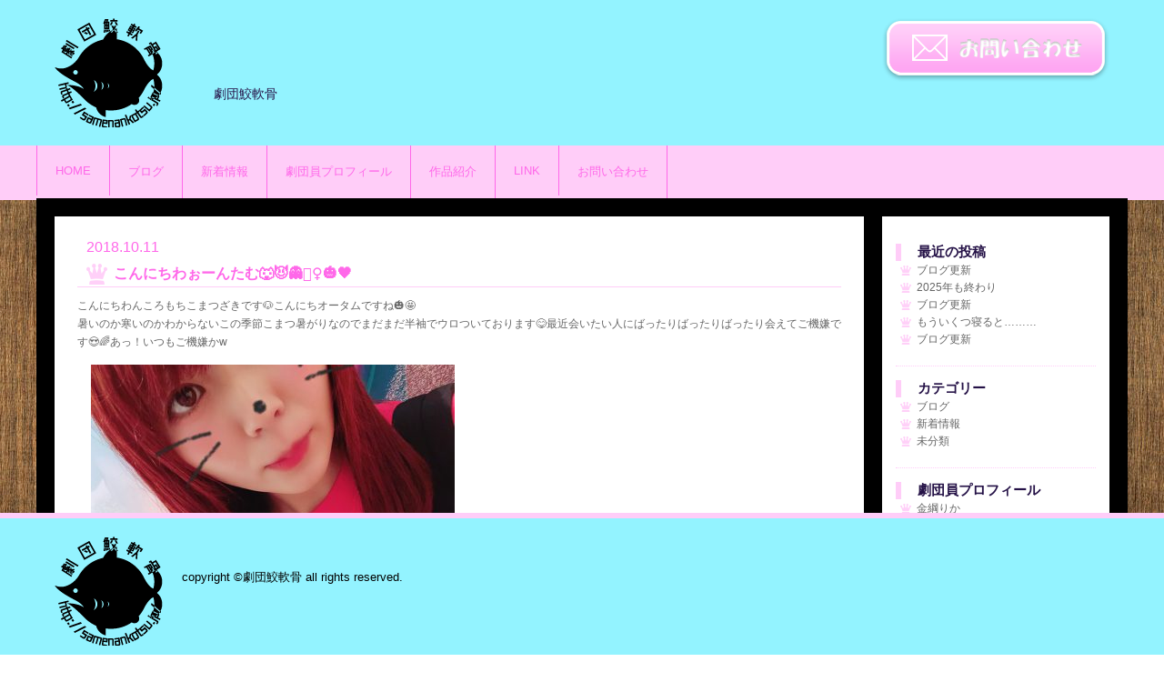

--- FILE ---
content_type: text/html; charset=UTF-8
request_url: https://samenankotsu.jp/1702-2/
body_size: 7926
content:
<!doctype html>
<html>
<head>
<meta charset="UTF-8">
<meta name="keywords" content="劇団鮫軟骨,鮫軟骨,劇団,三保谷太呂卯,三保谷骨太呂卯">
<meta name="description" content="劇団鮫軟骨のサイトです。公演情報や劇団員の情報を公開しています。">
<meta name="viewport" content="width=device-width, initial-scale=1">
<script type="text/javascript" src="https://samenankotsu.jp/wp-content/themes/nankotsu/js/jquery-2.1.4.min.js"></script>
<script type="text/javascript" src="https://samenankotsu.jp/wp-content/themes/nankotsu/js/slideToggle.js"></script>
<script type="text/javascript" src="https://samenankotsu.jp/wp-content/themes/nankotsu/js/jquery.bxslider.js"></script>
<title>劇団鮫軟骨</title>
<link href="https://samenankotsu.jp/wp-content/themes/nankotsu/style.css" rel="stylesheet" />
<link href="https://samenankotsu.jp/wp-content/themes/nankotsu/css/sp.css" rel="stylesheet" />
<link href="https://samenankotsu.jp/wp-content/themes/nankotsu/css/sp-news.css" rel="stylesheet" />

<meta name='robots' content='max-image-preview:large' />
<link rel='dns-prefetch' href='//s.w.org' />
<link rel="alternate" type="application/rss+xml" title="劇団鮫軟骨 &raquo; こんにちわぉーんたむ🐺😈👻🧚‍♀️🎃🖤 のコメントのフィード" href="https://samenankotsu.jp/1702-2/feed/" />
<script type="text/javascript">
window._wpemojiSettings = {"baseUrl":"https:\/\/s.w.org\/images\/core\/emoji\/13.1.0\/72x72\/","ext":".png","svgUrl":"https:\/\/s.w.org\/images\/core\/emoji\/13.1.0\/svg\/","svgExt":".svg","source":{"concatemoji":"https:\/\/samenankotsu.jp\/wp-includes\/js\/wp-emoji-release.min.js?ver=5.9.12"}};
/*! This file is auto-generated */
!function(e,a,t){var n,r,o,i=a.createElement("canvas"),p=i.getContext&&i.getContext("2d");function s(e,t){var a=String.fromCharCode;p.clearRect(0,0,i.width,i.height),p.fillText(a.apply(this,e),0,0);e=i.toDataURL();return p.clearRect(0,0,i.width,i.height),p.fillText(a.apply(this,t),0,0),e===i.toDataURL()}function c(e){var t=a.createElement("script");t.src=e,t.defer=t.type="text/javascript",a.getElementsByTagName("head")[0].appendChild(t)}for(o=Array("flag","emoji"),t.supports={everything:!0,everythingExceptFlag:!0},r=0;r<o.length;r++)t.supports[o[r]]=function(e){if(!p||!p.fillText)return!1;switch(p.textBaseline="top",p.font="600 32px Arial",e){case"flag":return s([127987,65039,8205,9895,65039],[127987,65039,8203,9895,65039])?!1:!s([55356,56826,55356,56819],[55356,56826,8203,55356,56819])&&!s([55356,57332,56128,56423,56128,56418,56128,56421,56128,56430,56128,56423,56128,56447],[55356,57332,8203,56128,56423,8203,56128,56418,8203,56128,56421,8203,56128,56430,8203,56128,56423,8203,56128,56447]);case"emoji":return!s([10084,65039,8205,55357,56613],[10084,65039,8203,55357,56613])}return!1}(o[r]),t.supports.everything=t.supports.everything&&t.supports[o[r]],"flag"!==o[r]&&(t.supports.everythingExceptFlag=t.supports.everythingExceptFlag&&t.supports[o[r]]);t.supports.everythingExceptFlag=t.supports.everythingExceptFlag&&!t.supports.flag,t.DOMReady=!1,t.readyCallback=function(){t.DOMReady=!0},t.supports.everything||(n=function(){t.readyCallback()},a.addEventListener?(a.addEventListener("DOMContentLoaded",n,!1),e.addEventListener("load",n,!1)):(e.attachEvent("onload",n),a.attachEvent("onreadystatechange",function(){"complete"===a.readyState&&t.readyCallback()})),(n=t.source||{}).concatemoji?c(n.concatemoji):n.wpemoji&&n.twemoji&&(c(n.twemoji),c(n.wpemoji)))}(window,document,window._wpemojiSettings);
</script>
<style type="text/css">
img.wp-smiley,
img.emoji {
	display: inline !important;
	border: none !important;
	box-shadow: none !important;
	height: 1em !important;
	width: 1em !important;
	margin: 0 0.07em !important;
	vertical-align: -0.1em !important;
	background: none !important;
	padding: 0 !important;
}
</style>
		<style type="text/css">
	.wp-pagenavi{float:left !important; }
	</style>
  <link rel='stylesheet' id='wp-block-library-css'  href='https://samenankotsu.jp/wp-includes/css/dist/block-library/style.min.css?ver=5.9.12' type='text/css' media='all' />
<style id='global-styles-inline-css' type='text/css'>
body{--wp--preset--color--black: #000000;--wp--preset--color--cyan-bluish-gray: #abb8c3;--wp--preset--color--white: #ffffff;--wp--preset--color--pale-pink: #f78da7;--wp--preset--color--vivid-red: #cf2e2e;--wp--preset--color--luminous-vivid-orange: #ff6900;--wp--preset--color--luminous-vivid-amber: #fcb900;--wp--preset--color--light-green-cyan: #7bdcb5;--wp--preset--color--vivid-green-cyan: #00d084;--wp--preset--color--pale-cyan-blue: #8ed1fc;--wp--preset--color--vivid-cyan-blue: #0693e3;--wp--preset--color--vivid-purple: #9b51e0;--wp--preset--gradient--vivid-cyan-blue-to-vivid-purple: linear-gradient(135deg,rgba(6,147,227,1) 0%,rgb(155,81,224) 100%);--wp--preset--gradient--light-green-cyan-to-vivid-green-cyan: linear-gradient(135deg,rgb(122,220,180) 0%,rgb(0,208,130) 100%);--wp--preset--gradient--luminous-vivid-amber-to-luminous-vivid-orange: linear-gradient(135deg,rgba(252,185,0,1) 0%,rgba(255,105,0,1) 100%);--wp--preset--gradient--luminous-vivid-orange-to-vivid-red: linear-gradient(135deg,rgba(255,105,0,1) 0%,rgb(207,46,46) 100%);--wp--preset--gradient--very-light-gray-to-cyan-bluish-gray: linear-gradient(135deg,rgb(238,238,238) 0%,rgb(169,184,195) 100%);--wp--preset--gradient--cool-to-warm-spectrum: linear-gradient(135deg,rgb(74,234,220) 0%,rgb(151,120,209) 20%,rgb(207,42,186) 40%,rgb(238,44,130) 60%,rgb(251,105,98) 80%,rgb(254,248,76) 100%);--wp--preset--gradient--blush-light-purple: linear-gradient(135deg,rgb(255,206,236) 0%,rgb(152,150,240) 100%);--wp--preset--gradient--blush-bordeaux: linear-gradient(135deg,rgb(254,205,165) 0%,rgb(254,45,45) 50%,rgb(107,0,62) 100%);--wp--preset--gradient--luminous-dusk: linear-gradient(135deg,rgb(255,203,112) 0%,rgb(199,81,192) 50%,rgb(65,88,208) 100%);--wp--preset--gradient--pale-ocean: linear-gradient(135deg,rgb(255,245,203) 0%,rgb(182,227,212) 50%,rgb(51,167,181) 100%);--wp--preset--gradient--electric-grass: linear-gradient(135deg,rgb(202,248,128) 0%,rgb(113,206,126) 100%);--wp--preset--gradient--midnight: linear-gradient(135deg,rgb(2,3,129) 0%,rgb(40,116,252) 100%);--wp--preset--duotone--dark-grayscale: url('#wp-duotone-dark-grayscale');--wp--preset--duotone--grayscale: url('#wp-duotone-grayscale');--wp--preset--duotone--purple-yellow: url('#wp-duotone-purple-yellow');--wp--preset--duotone--blue-red: url('#wp-duotone-blue-red');--wp--preset--duotone--midnight: url('#wp-duotone-midnight');--wp--preset--duotone--magenta-yellow: url('#wp-duotone-magenta-yellow');--wp--preset--duotone--purple-green: url('#wp-duotone-purple-green');--wp--preset--duotone--blue-orange: url('#wp-duotone-blue-orange');--wp--preset--font-size--small: 13px;--wp--preset--font-size--medium: 20px;--wp--preset--font-size--large: 36px;--wp--preset--font-size--x-large: 42px;}.has-black-color{color: var(--wp--preset--color--black) !important;}.has-cyan-bluish-gray-color{color: var(--wp--preset--color--cyan-bluish-gray) !important;}.has-white-color{color: var(--wp--preset--color--white) !important;}.has-pale-pink-color{color: var(--wp--preset--color--pale-pink) !important;}.has-vivid-red-color{color: var(--wp--preset--color--vivid-red) !important;}.has-luminous-vivid-orange-color{color: var(--wp--preset--color--luminous-vivid-orange) !important;}.has-luminous-vivid-amber-color{color: var(--wp--preset--color--luminous-vivid-amber) !important;}.has-light-green-cyan-color{color: var(--wp--preset--color--light-green-cyan) !important;}.has-vivid-green-cyan-color{color: var(--wp--preset--color--vivid-green-cyan) !important;}.has-pale-cyan-blue-color{color: var(--wp--preset--color--pale-cyan-blue) !important;}.has-vivid-cyan-blue-color{color: var(--wp--preset--color--vivid-cyan-blue) !important;}.has-vivid-purple-color{color: var(--wp--preset--color--vivid-purple) !important;}.has-black-background-color{background-color: var(--wp--preset--color--black) !important;}.has-cyan-bluish-gray-background-color{background-color: var(--wp--preset--color--cyan-bluish-gray) !important;}.has-white-background-color{background-color: var(--wp--preset--color--white) !important;}.has-pale-pink-background-color{background-color: var(--wp--preset--color--pale-pink) !important;}.has-vivid-red-background-color{background-color: var(--wp--preset--color--vivid-red) !important;}.has-luminous-vivid-orange-background-color{background-color: var(--wp--preset--color--luminous-vivid-orange) !important;}.has-luminous-vivid-amber-background-color{background-color: var(--wp--preset--color--luminous-vivid-amber) !important;}.has-light-green-cyan-background-color{background-color: var(--wp--preset--color--light-green-cyan) !important;}.has-vivid-green-cyan-background-color{background-color: var(--wp--preset--color--vivid-green-cyan) !important;}.has-pale-cyan-blue-background-color{background-color: var(--wp--preset--color--pale-cyan-blue) !important;}.has-vivid-cyan-blue-background-color{background-color: var(--wp--preset--color--vivid-cyan-blue) !important;}.has-vivid-purple-background-color{background-color: var(--wp--preset--color--vivid-purple) !important;}.has-black-border-color{border-color: var(--wp--preset--color--black) !important;}.has-cyan-bluish-gray-border-color{border-color: var(--wp--preset--color--cyan-bluish-gray) !important;}.has-white-border-color{border-color: var(--wp--preset--color--white) !important;}.has-pale-pink-border-color{border-color: var(--wp--preset--color--pale-pink) !important;}.has-vivid-red-border-color{border-color: var(--wp--preset--color--vivid-red) !important;}.has-luminous-vivid-orange-border-color{border-color: var(--wp--preset--color--luminous-vivid-orange) !important;}.has-luminous-vivid-amber-border-color{border-color: var(--wp--preset--color--luminous-vivid-amber) !important;}.has-light-green-cyan-border-color{border-color: var(--wp--preset--color--light-green-cyan) !important;}.has-vivid-green-cyan-border-color{border-color: var(--wp--preset--color--vivid-green-cyan) !important;}.has-pale-cyan-blue-border-color{border-color: var(--wp--preset--color--pale-cyan-blue) !important;}.has-vivid-cyan-blue-border-color{border-color: var(--wp--preset--color--vivid-cyan-blue) !important;}.has-vivid-purple-border-color{border-color: var(--wp--preset--color--vivid-purple) !important;}.has-vivid-cyan-blue-to-vivid-purple-gradient-background{background: var(--wp--preset--gradient--vivid-cyan-blue-to-vivid-purple) !important;}.has-light-green-cyan-to-vivid-green-cyan-gradient-background{background: var(--wp--preset--gradient--light-green-cyan-to-vivid-green-cyan) !important;}.has-luminous-vivid-amber-to-luminous-vivid-orange-gradient-background{background: var(--wp--preset--gradient--luminous-vivid-amber-to-luminous-vivid-orange) !important;}.has-luminous-vivid-orange-to-vivid-red-gradient-background{background: var(--wp--preset--gradient--luminous-vivid-orange-to-vivid-red) !important;}.has-very-light-gray-to-cyan-bluish-gray-gradient-background{background: var(--wp--preset--gradient--very-light-gray-to-cyan-bluish-gray) !important;}.has-cool-to-warm-spectrum-gradient-background{background: var(--wp--preset--gradient--cool-to-warm-spectrum) !important;}.has-blush-light-purple-gradient-background{background: var(--wp--preset--gradient--blush-light-purple) !important;}.has-blush-bordeaux-gradient-background{background: var(--wp--preset--gradient--blush-bordeaux) !important;}.has-luminous-dusk-gradient-background{background: var(--wp--preset--gradient--luminous-dusk) !important;}.has-pale-ocean-gradient-background{background: var(--wp--preset--gradient--pale-ocean) !important;}.has-electric-grass-gradient-background{background: var(--wp--preset--gradient--electric-grass) !important;}.has-midnight-gradient-background{background: var(--wp--preset--gradient--midnight) !important;}.has-small-font-size{font-size: var(--wp--preset--font-size--small) !important;}.has-medium-font-size{font-size: var(--wp--preset--font-size--medium) !important;}.has-large-font-size{font-size: var(--wp--preset--font-size--large) !important;}.has-x-large-font-size{font-size: var(--wp--preset--font-size--x-large) !important;}
</style>
<link rel='stylesheet' id='contact-form-7-css'  href='https://samenankotsu.jp/wp-content/plugins/contact-form-7/includes/css/styles.css?ver=4.7' type='text/css' media='all' />
<link rel='stylesheet' id='contact-form-7-confirm-css'  href='https://samenankotsu.jp/wp-content/plugins/contact-form-7-add-confirm/includes/css/styles.css?ver=5.1' type='text/css' media='all' />
<link rel='stylesheet' id='wp-pagenavi-style-css'  href='https://samenankotsu.jp/wp-content/plugins/wp-pagenavi-style/css/css3_black.css?ver=1.0' type='text/css' media='all' />
<script type='text/javascript' src='https://samenankotsu.jp/wp-includes/js/jquery/jquery.min.js?ver=3.6.0' id='jquery-core-js'></script>
<script type='text/javascript' src='https://samenankotsu.jp/wp-includes/js/jquery/jquery-migrate.min.js?ver=3.3.2' id='jquery-migrate-js'></script>
<link rel="https://api.w.org/" href="https://samenankotsu.jp/wp-json/" /><link rel="alternate" type="application/json" href="https://samenankotsu.jp/wp-json/wp/v2/posts/1702" /><link rel="EditURI" type="application/rsd+xml" title="RSD" href="https://samenankotsu.jp/xmlrpc.php?rsd" />
<link rel="wlwmanifest" type="application/wlwmanifest+xml" href="https://samenankotsu.jp/wp-includes/wlwmanifest.xml" /> 
<meta name="generator" content="WordPress 5.9.12" />
<link rel="canonical" href="https://samenankotsu.jp/1702-2/" />
<link rel='shortlink' href='https://samenankotsu.jp/?p=1702' />
<link rel="alternate" type="application/json+oembed" href="https://samenankotsu.jp/wp-json/oembed/1.0/embed?url=https%3A%2F%2Fsamenankotsu.jp%2F1702-2%2F" />
<link rel="alternate" type="text/xml+oembed" href="https://samenankotsu.jp/wp-json/oembed/1.0/embed?url=https%3A%2F%2Fsamenankotsu.jp%2F1702-2%2F&#038;format=xml" />
	<style type="text/css">
	 .wp-pagenavi
	{
		font-size:12px !important;
	}
	</style>
	<link rel="icon" href="https://samenankotsu.jp/wp-content/uploads/2017/05/OKIMEsamenanrogo-150x150.png" sizes="32x32" />
<link rel="icon" href="https://samenankotsu.jp/wp-content/uploads/2017/05/OKIMEsamenanrogo.png" sizes="192x192" />
<link rel="apple-touch-icon" href="https://samenankotsu.jp/wp-content/uploads/2017/05/OKIMEsamenanrogo.png" />
<meta name="msapplication-TileImage" content="https://samenankotsu.jp/wp-content/uploads/2017/05/OKIMEsamenanrogo.png" />
</head>
<body data-rsssl=1>
<header id="header">
  <div id="head">
	  
  <p id="logo"><a href="https://samenankotsu.jp">劇団鮫軟骨のサイト</a></p>
  <p class="lead">劇団鮫軟骨</p>
  <p class="contact-form"><a href="https://samenankotsu.jp/%e3%81%8a%e5%95%8f%e3%81%84%e5%90%88%e3%82%8f%e3%81%9b/">お問い合わせ</a></p>
  </div>
  <p class="hidden-btn">MENU</p>
  <nav id="gn" class="clearfix">
  <div class="menu-main-nav-container"><ul id="menu-main-nav" class="menu"><li id="menu-item-18" class="menu-item menu-item-type-post_type menu-item-object-page menu-item-home menu-item-18"><a href="https://samenankotsu.jp/">HOME</a></li>
<li id="menu-item-91" class="menu-item menu-item-type-taxonomy menu-item-object-category current-post-ancestor current-menu-parent current-post-parent menu-item-91"><a href="https://samenankotsu.jp/category/blog/">ブログ</a></li>
<li id="menu-item-19" class="menu-item menu-item-type-taxonomy menu-item-object-category menu-item-19"><a href="https://samenankotsu.jp/category/info/">新着情報</a></li>
<li id="menu-item-34" class="menu-item menu-item-type-post_type menu-item-object-page menu-item-34"><a href="https://samenankotsu.jp/%e5%8a%87%e5%9b%a3%e5%93%a1/">劇団員プロフィール</a></li>
<li id="menu-item-33" class="menu-item menu-item-type-post_type menu-item-object-page menu-item-33"><a href="https://samenankotsu.jp/%e4%bd%9c%e5%93%81%e7%b4%b9%e4%bb%8b/">作品紹介</a></li>
<li id="menu-item-234" class="menu-item menu-item-type-post_type menu-item-object-page menu-item-234"><a href="https://samenankotsu.jp/link/">LINK</a></li>
<li id="menu-item-35" class="menu-item menu-item-type-post_type menu-item-object-page menu-item-35"><a href="https://samenankotsu.jp/%e3%81%8a%e5%95%8f%e3%81%84%e5%90%88%e3%82%8f%e3%81%9b/">お問い合わせ</a></li>
</ul></div>  </nav>
<!-- /#header --></header>

<section id="contents" class="clearfix">
<div id="side">

		<li id="recent-posts-2" class="widget widget_recent_entries">
		<h2 class="widgettitle">最近の投稿</h2>

		<ul>
											<li>
					<a href="https://samenankotsu.jp/%e3%83%96%e3%83%ad%e3%82%b0%e6%9b%b4%e6%96%b0-418/">ブログ更新</a>
									</li>
											<li>
					<a href="https://samenankotsu.jp/2025%e5%b9%b4%e3%82%82%e7%b5%82%e3%82%8f%e3%82%8a/">2025年も終わり</a>
									</li>
											<li>
					<a href="https://samenankotsu.jp/%e3%83%96%e3%83%ad%e3%82%b0%e6%9b%b4%e6%96%b0-417/">ブログ更新</a>
									</li>
											<li>
					<a href="https://samenankotsu.jp/%e3%82%82%e3%81%86%e3%81%84%e3%81%8f%e3%81%a4%e5%af%9d%e3%82%8b%e3%81%a8/">もういくつ寝ると………</a>
									</li>
											<li>
					<a href="https://samenankotsu.jp/%e3%83%96%e3%83%ad%e3%82%b0%e6%9b%b4%e6%96%b0-416/">ブログ更新</a>
									</li>
					</ul>

		</li>
<li id="categories-2" class="widget widget_categories"><h2 class="widgettitle">カテゴリー</h2>

			<ul>
					<li class="cat-item cat-item-5"><a href="https://samenankotsu.jp/category/blog/">ブログ</a>
</li>
	<li class="cat-item cat-item-4"><a href="https://samenankotsu.jp/category/info/">新着情報</a>
</li>
	<li class="cat-item cat-item-1"><a href="https://samenankotsu.jp/category/%e6%9c%aa%e5%88%86%e9%a1%9e/">未分類</a>
</li>
			</ul>

			</li>
<li class="widget">
<h2 class="widgettitle">劇団員プロフィール</h2>
<ul><li><a href="https://samenankotsu.jp/member/%e9%87%91%e7%b6%b1%e3%82%8a%e3%81%8b/">金綱りか</a></li>
<li><a href="https://samenankotsu.jp/member/%e5%b0%8f%e6%9d%be%e5%b4%8e%e8%8e%89%e7%b4%97/">小松崎莉紗</a></li>
<li><a href="https://samenankotsu.jp/member/%e8%bf%91%e8%97%a4%e6%b2%99%e5%bc%a5%e4%bd%b3/">近藤沙弥佳</a></li>
<li><a href="https://samenankotsu.jp/member/%e5%b3%b6%e6%9d%91%e5%85%89%e5%b9%b3/">島村光平</a></li>
<li><a href="https://samenankotsu.jp/member/%e9%a0%88%e8%97%a4%e3%81%a9%e3%82%89%e3%81%be/">須藤どらま</a></li>
<li><a href="https://samenankotsu.jp/member/%e3%82%86%e3%82%82%e3%81%a8%e3%81%a1%e3%81%88%e3%81%bf/">ゆもとちえみ</a></li></ul>
</li>
<!-- /#side --></div>
<article id="main">
<p class="date-p">2018.10.11</p>
<h2 class="blog-title">こんにちわぉーんたむ🐺😈👻🧚‍♀️🎃🖤</h2>
<p class="date_blog"></p>
<div class="post"><p>こんにちわんころもちこまつざきです🐶こんにちオータムですね🎃🤩</p>
<p>暑いのか寒いのかわからないこの季節こまつ暑がりなのでまだまだ半袖でウロついております😋最近会いたい人にばったりばったりばったり会えてご機嫌です😍🌈あっ！いつもご機嫌かw</p>
<p><img class="aligncenter size-medium wp-image-1696" src="https://samenankotsu.jp/wp-content/uploads/2018/10/47370EDC-5B1F-4E80-A5BA-958B8360BC2C-400x300.jpeg" alt="" width="400" height="300" srcset="https://samenankotsu.jp/wp-content/uploads/2018/10/47370EDC-5B1F-4E80-A5BA-958B8360BC2C-400x300.jpeg 400w, https://samenankotsu.jp/wp-content/uploads/2018/10/47370EDC-5B1F-4E80-A5BA-958B8360BC2C-1024x769.jpeg 1024w, https://samenankotsu.jp/wp-content/uploads/2018/10/47370EDC-5B1F-4E80-A5BA-958B8360BC2C.jpeg 1920w" sizes="(max-width: 400px) 100vw, 400px" /></p>
<p>いきなり思い立って赤髪に黒入れちゃいましたん🖤🖤🖤</p>
<p><img loading="lazy" class="aligncenter size-medium wp-image-1697" src="https://samenankotsu.jp/wp-content/uploads/2018/10/5FA0A190-9BD0-467D-B629-60BD84911A63-300x400.jpeg" alt="" width="300" height="400" srcset="https://samenankotsu.jp/wp-content/uploads/2018/10/5FA0A190-9BD0-467D-B629-60BD84911A63-300x400.jpeg 300w, https://samenankotsu.jp/wp-content/uploads/2018/10/5FA0A190-9BD0-467D-B629-60BD84911A63-769x1024.jpeg 769w, https://samenankotsu.jp/wp-content/uploads/2018/10/5FA0A190-9BD0-467D-B629-60BD84911A63.jpeg 1442w" sizes="(max-width: 300px) 100vw, 300px" /></p>
<p>こんな感じだよぉ〜ん🤤黒はセルフカラーです🤤夜な夜ながんばった😙</p>
<p>&nbsp;</p>
<p>&nbsp;</p>
<p><img loading="lazy" class="aligncenter size-medium wp-image-1701" src="https://samenankotsu.jp/wp-content/uploads/2018/10/02E122A9-CFDC-4BEA-B996-B1C931618988-400x400.jpeg" alt="" width="400" height="400" srcset="https://samenankotsu.jp/wp-content/uploads/2018/10/02E122A9-CFDC-4BEA-B996-B1C931618988-400x400.jpeg 400w, https://samenankotsu.jp/wp-content/uploads/2018/10/02E122A9-CFDC-4BEA-B996-B1C931618988-150x150.jpeg 150w, https://samenankotsu.jp/wp-content/uploads/2018/10/02E122A9-CFDC-4BEA-B996-B1C931618988-1024x1024.jpeg 1024w, https://samenankotsu.jp/wp-content/uploads/2018/10/02E122A9-CFDC-4BEA-B996-B1C931618988.jpeg 1920w" sizes="(max-width: 400px) 100vw, 400px" /></p>
<p>平成最後の夏はとにかく熱かった❤熱すぎて胸熱すぎて目から汗だくだくでした😂</p>
<p><img loading="lazy" class="aligncenter size-medium wp-image-1700" src="https://samenankotsu.jp/wp-content/uploads/2018/10/C5C19D3F-15EE-4CB0-AEE9-95EDC2F05D2D-400x400.jpeg" alt="" width="400" height="400" srcset="https://samenankotsu.jp/wp-content/uploads/2018/10/C5C19D3F-15EE-4CB0-AEE9-95EDC2F05D2D-400x400.jpeg 400w, https://samenankotsu.jp/wp-content/uploads/2018/10/C5C19D3F-15EE-4CB0-AEE9-95EDC2F05D2D-150x150.jpeg 150w, https://samenankotsu.jp/wp-content/uploads/2018/10/C5C19D3F-15EE-4CB0-AEE9-95EDC2F05D2D-1024x1024.jpeg 1024w, https://samenankotsu.jp/wp-content/uploads/2018/10/C5C19D3F-15EE-4CB0-AEE9-95EDC2F05D2D.jpeg 1920w" sizes="(max-width: 400px) 100vw, 400px" /><img loading="lazy" class="aligncenter size-medium wp-image-1699" src="https://samenankotsu.jp/wp-content/uploads/2018/10/B65665B8-7485-4FFC-B5E3-B774742B27D9-400x300.jpeg" alt="" width="400" height="300" srcset="https://samenankotsu.jp/wp-content/uploads/2018/10/B65665B8-7485-4FFC-B5E3-B774742B27D9-400x300.jpeg 400w, https://samenankotsu.jp/wp-content/uploads/2018/10/B65665B8-7485-4FFC-B5E3-B774742B27D9-1024x768.jpeg 1024w" sizes="(max-width: 400px) 100vw, 400px" /></p>
<p>なぜなら初めてaikoしゃんのLove Like Aloha6に参戦できたからなのです❣❣❣</p>
<p>茅ヶ崎のサザンビーチには3万人以上の人が集まったそうです😍朝早くから並んで、海岸でのLiveは胸熱すぎて楽しすぎていっぱいジャンプした🤣<span style="-webkit-tap-highlight-color: rgba(0, 0, 0, 0);">❤</span>大好きすぎてほんとに大好きなんです💖💖💖</p>
<p>最高の夏休みでした🌺</p>
<p>&nbsp;</p>
<p>&nbsp;</p>
<p><img loading="lazy" class="aligncenter size-medium wp-image-1695" src="https://samenankotsu.jp/wp-content/uploads/2018/10/10AE518C-A5AC-4621-9703-5C903E649546-300x400.jpeg" alt="" width="300" height="400" srcset="https://samenankotsu.jp/wp-content/uploads/2018/10/10AE518C-A5AC-4621-9703-5C903E649546-300x400.jpeg 300w, https://samenankotsu.jp/wp-content/uploads/2018/10/10AE518C-A5AC-4621-9703-5C903E649546-768x1024.jpeg 768w, https://samenankotsu.jp/wp-content/uploads/2018/10/10AE518C-A5AC-4621-9703-5C903E649546.jpeg 1536w" sizes="(max-width: 300px) 100vw, 300px" /></p>
<p>最近いきなりハマりだしたハンバーガー🍔行きたいお店がチラホラ😋</p>
<p>&nbsp;</p>
<p><img loading="lazy" class="aligncenter size-medium wp-image-1690" src="https://samenankotsu.jp/wp-content/uploads/2018/10/78458123-6DBB-482C-A59E-D8E5452DEA69-400x400.jpeg" alt="" width="400" height="400" srcset="https://samenankotsu.jp/wp-content/uploads/2018/10/78458123-6DBB-482C-A59E-D8E5452DEA69-400x400.jpeg 400w, https://samenankotsu.jp/wp-content/uploads/2018/10/78458123-6DBB-482C-A59E-D8E5452DEA69-150x150.jpeg 150w, https://samenankotsu.jp/wp-content/uploads/2018/10/78458123-6DBB-482C-A59E-D8E5452DEA69-1024x1024.jpeg 1024w, https://samenankotsu.jp/wp-content/uploads/2018/10/78458123-6DBB-482C-A59E-D8E5452DEA69.jpeg 1277w" sizes="(max-width: 400px) 100vw, 400px" /></p>
<p>チーズドッグ食べたいと思っていたら下北沢に出来てたぁー😝びよーんてしてきました🧀このびよーんの直後に、、、<img loading="lazy" class="aligncenter size-medium wp-image-1698" src="https://samenankotsu.jp/wp-content/uploads/2018/10/CBDC0457-4E5E-438F-AD5E-A6D91C2A8AA1-400x300.jpeg" alt="" width="400" height="300" srcset="https://samenankotsu.jp/wp-content/uploads/2018/10/CBDC0457-4E5E-438F-AD5E-A6D91C2A8AA1-400x300.jpeg 400w, https://samenankotsu.jp/wp-content/uploads/2018/10/CBDC0457-4E5E-438F-AD5E-A6D91C2A8AA1-1024x768.jpeg 1024w" sizes="(max-width: 400px) 100vw, 400px" /></p>
<p>奇跡のパンケーキたべましたん🐷💕完全にデブ活Dayですね😅秋はさらに食欲旺盛です🤟🤟🤟</p>
<p>&nbsp;</p>
<p><img loading="lazy" class="aligncenter size-medium wp-image-1692" src="https://samenankotsu.jp/wp-content/uploads/2018/10/04E9210F-591D-4F70-84C0-262B81EF82FD-400x300.jpeg" alt="" width="400" height="300" srcset="https://samenankotsu.jp/wp-content/uploads/2018/10/04E9210F-591D-4F70-84C0-262B81EF82FD-400x300.jpeg 400w, https://samenankotsu.jp/wp-content/uploads/2018/10/04E9210F-591D-4F70-84C0-262B81EF82FD-1024x768.jpeg 1024w" sizes="(max-width: 400px) 100vw, 400px" /></p>
<p>みどりちゃんとお茶したときのん💚特別なスタバでケーキの種類がたくさんなんです😋ゆったりのんびりできてお気に入りカフェです☕</p>
<p><img loading="lazy" class="aligncenter size-medium wp-image-1694" src="https://samenankotsu.jp/wp-content/uploads/2018/10/981A5EBC-280C-4360-BB39-6DABD30DA466-400x300.jpeg" alt="" width="400" height="300" srcset="https://samenankotsu.jp/wp-content/uploads/2018/10/981A5EBC-280C-4360-BB39-6DABD30DA466-400x300.jpeg 400w, https://samenankotsu.jp/wp-content/uploads/2018/10/981A5EBC-280C-4360-BB39-6DABD30DA466-1024x768.jpeg 1024w, https://samenankotsu.jp/wp-content/uploads/2018/10/981A5EBC-280C-4360-BB39-6DABD30DA466.jpeg 2048w" sizes="(max-width: 400px) 100vw, 400px" />キネマ倶楽部にてGlim SpankyさんのLive❤</p>
<p>ライブハウスは刺激的で大好きな音楽を浴びて、歴史ある場所はいろんなことを感じます。</p>
<p><img loading="lazy" class="aligncenter size-medium wp-image-1693" src="https://samenankotsu.jp/wp-content/uploads/2018/10/11397CF5-F0BB-446F-91FD-1D6AD2349431-300x400.jpeg" alt="" width="300" height="400" srcset="https://samenankotsu.jp/wp-content/uploads/2018/10/11397CF5-F0BB-446F-91FD-1D6AD2349431-300x400.jpeg 300w, https://samenankotsu.jp/wp-content/uploads/2018/10/11397CF5-F0BB-446F-91FD-1D6AD2349431-768x1024.jpeg 768w, https://samenankotsu.jp/wp-content/uploads/2018/10/11397CF5-F0BB-446F-91FD-1D6AD2349431.jpeg 1920w" sizes="(max-width: 300px) 100vw, 300px" /></p>
<p>グリムさんは可愛いくて格好よくて刺激的でアートで素敵です❤</p>
<p>&nbsp;</p>
<p><img loading="lazy" class="aligncenter size-medium wp-image-1691" src="https://samenankotsu.jp/wp-content/uploads/2018/10/07010250-7274-440E-BF41-8BC52C46B5A8-300x400.jpeg" alt="" width="300" height="400" srcset="https://samenankotsu.jp/wp-content/uploads/2018/10/07010250-7274-440E-BF41-8BC52C46B5A8-300x400.jpeg 300w, https://samenankotsu.jp/wp-content/uploads/2018/10/07010250-7274-440E-BF41-8BC52C46B5A8-768x1024.jpeg 768w" sizes="(max-width: 300px) 100vw, 300px" /></p>
<p>シナボン😉これはほんとーにおススメです❣あまあまでシナモンロール好きの人はぜひぜひご賞味あれです<span style="-webkit-tap-highlight-color: rgba(0, 0, 0, 0);">❣❣❣ほんとに甘いです😋</span></p>
<p>&nbsp;</p>
<p>&nbsp;</p>
<p><img loading="lazy" class="aligncenter size-medium wp-image-1689" src="https://samenankotsu.jp/wp-content/uploads/2018/10/9B0F5F00-8F7D-494D-BE7A-E3E93D5BDB75-300x400.jpeg" alt="" width="300" height="400" srcset="https://samenankotsu.jp/wp-content/uploads/2018/10/9B0F5F00-8F7D-494D-BE7A-E3E93D5BDB75-300x400.jpeg 300w, https://samenankotsu.jp/wp-content/uploads/2018/10/9B0F5F00-8F7D-494D-BE7A-E3E93D5BDB75-768x1024.jpeg 768w, https://samenankotsu.jp/wp-content/uploads/2018/10/9B0F5F00-8F7D-494D-BE7A-E3E93D5BDB75.jpeg 1920w" sizes="(max-width: 300px) 100vw, 300px" /></p>
<p>おしんさんと食べた31♡黒い服着てたらおまけアイスいただいちゃいましたー😍普段は絶対に選ばないシャーベットが美味しかった🤣</p>
<p>&nbsp;</p>
<p>これからどきんこわくわくんこなことがたくさん訪れそうで秋も冬も楽しみであります🤗🌈</p>
<p>&nbsp;</p>
<p>みなさまも美味しいのんもりもり食べてオータムを楽しんでくださいですー💕💕💕</p>
<p>そしてみなさまとともにご機嫌な毎日を過ごせますように🧚‍♀️</p>
<p>こまつざきりさ🦄💖</p>
<p>いつもの美味しかったもの紹介日記でしたん😉🌈それではまた😍</p>
</div>
<div id="comments">
	<div id="respond" class="comment-respond">
		<h3 id="reply-title" class="comment-reply-title">コメントを残す <small><a rel="nofollow" id="cancel-comment-reply-link" href="/1702-2/#respond" style="display:none;">コメントをキャンセル</a></small></h3><form action="https://samenankotsu.jp/wp-comments-post.php" method="post" id="commentform" class="comment-form"><p class="comment-notes"><span id="email-notes">メールアドレスが公開されることはありません。</span> <span class="required-field-message" aria-hidden="true"><span class="required" aria-hidden="true">*</span> が付いている欄は必須項目です</span></p><p class="comment-form-comment"><label for="comment">コメント <span class="required" aria-hidden="true">*</span></label> <textarea id="comment" name="comment" cols="45" rows="8" maxlength="65525" required="required"></textarea></p><p class="comment-form-author"><label for="author">名前 <span class="required" aria-hidden="true">*</span></label> <input id="author" name="author" type="text" value="" size="30" maxlength="245" required="required" /></p>
<p class="comment-form-email"><label for="email">メール <span class="required" aria-hidden="true">*</span></label> <input id="email" name="email" type="text" value="" size="30" maxlength="100" aria-describedby="email-notes" required="required" /></p>
<p class="comment-form-url"><label for="url">サイト</label> <input id="url" name="url" type="text" value="" size="30" maxlength="200" /></p>
<p class="comment-form-cookies-consent"><input id="wp-comment-cookies-consent" name="wp-comment-cookies-consent" type="checkbox" value="yes" /> <label for="wp-comment-cookies-consent">次回のコメントで使用するためブラウザーに自分の名前、メールアドレス、サイトを保存する。</label></p>
<p class="form-submit"><input name="submit" type="submit" id="submit" class="submit" value="コメントを送信" /> <input type='hidden' name='comment_post_ID' value='1702' id='comment_post_ID' />
<input type='hidden' name='comment_parent' id='comment_parent' value='0' />
</p><p style="display: none;"><input type="hidden" id="akismet_comment_nonce" name="akismet_comment_nonce" value="8c0e3035d6" /></p><p style="display: none;"><input type="hidden" id="ak_js" name="ak_js" value="5"/></p></form>	</div><!-- #respond -->
	<!-- /#comments --></div>
<p class="btn"><a href="https://samenankotsu.jp/category/blog/">ブログ一覧へ</a></p>

</article>


<!-- /#contents --></section>
<footer id="footer">
  <div id="foot">
    <p id="logo_foot"><a href="https://samenankotsu.jp">劇団鮫軟骨</a></p>
  <small>copyright &copy;劇団鮫軟骨 all rights reserved.</small>
  <!-- /#foot --></div>
</footer>
</body>
</html>


--- FILE ---
content_type: application/javascript
request_url: https://samenankotsu.jp/wp-content/themes/nankotsu/js/slideToggle.js
body_size: -9
content:
$(function(){
	var btn = $('.hidden-btn');
	var nav = $('#gn')
	btn.click(function(){
		nav.slideToggle();
		});
	})